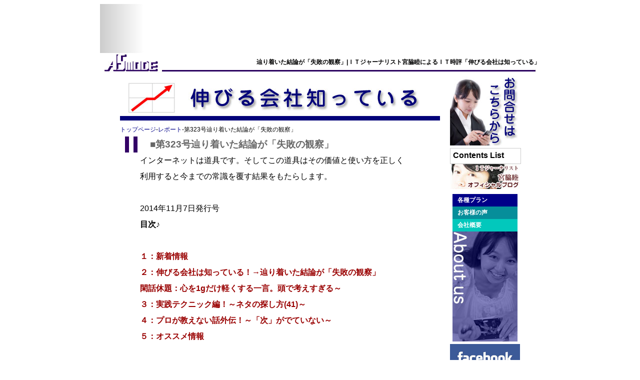

--- FILE ---
content_type: text/html
request_url: https://as-mode.com/faxmagazine/faxmagazine323.html
body_size: 5435
content:
<!DOCTYPE html PUBLIC "-//W3C//DTD XHTML 1.0 Transitional//EN" "http://www.w3.org/TR/xhtml1/DTD/xhtml1-transitional.dtd">
<html xmlns="http://www.w3.org/1999/xhtml"><!-- InstanceBegin template="/Templates/contents-webreport-sjis.dwt" codeOutsideHTMLIsLocked="false" -->
<head>
<meta http-equiv="Content-Type" content="text/html; charset=shift-jis" />
<!-- InstanceBeginEditable name="doctitle" -->
<title>辿り着いた結論が「失敗の観察」｜伸びる会社は知っているNo.323</title>
<!-- InstanceEndEditable -->


<!-- InstanceBeginEditable name="head" -->
<meta name="Keywords" content="辿り着いた結論が「失敗の観察」,営業戦略,ホームページ,制作,製作,足立区,ＳＥＯ,SEO,検索エンジン,マーケティング,地域戦略" />
<meta name="Description" content="辿り着いた結論が「失敗の観察」｜伸びる会社は知っている｜有限会社アズモード（東京都足立区舎人3-3-3/TEL.03-3898-9128）" />
<link rel="shortcut icon" href="/asmode.ico" />
<link rel="icon" href="/asmode.gif" type="image/gif" />

<!-- InstanceEndEditable -->
<META http-equiv="Content-Style-Type" content="text/css">
<link rel = "stylesheet" href="../css/layout.css" type="text/css" />
<link rel="stylesheet" href="../carousel.css" type="text/css" media="all">

<META http-equiv="Content-Script-Type" content="text/javascript">

<script type="text/javascript" src="../jquery-1.8.0.min.js"></script>
<script type="text/javascript" src="../acc.js"></script>
</head>

<body>
<div class="contents-layout">
<iframe id="tokyoHP"
    title="東京ホームページセンター"
    width="728"
    height="90"
    frameborder="0"
    scrolling="no"
    marginheight="0"
    marginwidth="0"
    src="http://www.homepagecenter.tokyo/tokyohp-728-90//index.html">
</iframe>

<!--<a href="http://www.homepagecenter.tokyo/"><img src="../images/common/asmode-tokyohp.jpg" class="left" /></a>-->
<!-- InstanceBeginEditable name="EditContentsMicoro" -->
<div class="contents-header"><a href="../index.html">
<img src="../images/asmode-icon.jpg" width="108" height="40" class="rollover" alt="足立区のホームページ屋さん" /></a>
<h1>辿り着いた結論が「失敗の観察」|ＩＴジャーナリスト宮脇睦によるＩＴ時評「伸びる会社は知っている」</h1>
</div>
<!-- InstanceEndEditable -->
<!--広告掲載エリア-->
<div class="ad-bigbanar">
<script type="text/javascript"><!--
google_ad_client = "ca-pub-0997745909840006";
/* ビッグバナーテキスト */
google_ad_slot = "7629126410";
google_ad_width = 728;
google_ad_height = 90;
//-->
</script>
<script type="text/javascript"
src="http://pagead2.googlesyndication.com/pagead/show_ads.js">
</script>
</div>

<div class="contents-area">

<div class="contents-left">
<!-- InstanceBeginEditable name="EditContents" -->
<h2 class="header-nobiru">辿り着いた結論が「失敗の観察」｜伸びる会社は知っている</h2>
<div class="fot-stamp">
<a href="../index.html">トップページ</a>-<a href="./index.html">レポート</a>-第323号辿り着いた結論が「失敗の観察」
</div>
<div class="in-contents">
<div class="webreport-contents">
<!--メイン　コンテンツエリア-->
<a name='menu'></a>
<h3>■第323号辿り着いた結論が「失敗の観察」</h3>
<p>
インターネットは道具です。そしてこの道具はその価値と使い方を正しく利用すると今までの常識を覆す結果をもたらします。<br>
<br>
2014年11月7日発行号<br>
<b class='em1'>目次♪</b><br>
<br>
<b class='em1'><a href='#01'>１：新着情報</a></b><br>
<b class='em1'><a href='#02'>２：伸びる会社は知っている！→辿り着いた結論が「失敗の観察」</a></b><br>
<b class='em1'><a href='#03'>閑話休題：心を1gだけ軽くする一言。頭で考えすぎる～</a></b><br>
<b class='em1'><a href='#04'>３：実践テクニック編！～ネタの探し方(41)～</a></b><br>
<b class='em1'><a href='#05'>４：プロが教えない話外伝！～「次」がでていない～</a></b><br>
<b class='em1'><a href='#06'>５：オススメ情報</a></b><br>
<br>
それでは始まりです！！！<br>
</p>

<a name='01'></a>
<h3>１：新着情報</h3>

<p class='indenttext'>■受験を戦略化するプロ家庭教師<br><br>「プロ家庭教師」の神谷英邦さんが喝破します！<br>目標達成は、キミの力だ！<br><a href="http://kofuan.com/archives/584" target="_blank">http://kofuan.com/archives/584</a><br><br><br>■掲示板（BBS)　ご自由にお使いいただけるPerlの掲示板です<br><a href="http://www.as-mode.com/webreport/bbs.html" target="_blank">http://www.as-mode.com/webreport/bbs.html</a><br><br>■食べログ化する政治～ネット世論と幼児化と山本太郎～<br><a href="http://www.as-mode.com/check.cgi?Code=B00DVHBEEK" target="_blank">http://www.as-mode.com/check.cgi?Code=B00DVHBEEK</a><br><br><br>※今週はミヤワキの原稿が２本公開されています。<br><br>■マイナビニュース（昨日公開！）<br>ネットとビジネスが繋がらない理由。0.2なの政治家と有識者たち<br><a href="http://news.mynavi.jp/column/itshacho/290/index.html" target="_blank">http://news.mynavi.jp/column/itshacho/290/index.html</a><br><br>■Ｗｅｂ担当者Ｆｏｒｕｍ第383回（本日公開！）<br>地図に“渋谷”をいれなければならない理由、商圏を広げるための戦略<br><a href="http://web-tan.forum.impressrd.jp/e/2014/11/05/18602" target="_blank">http://web-tan.forum.impressrd.jp/e/2014/11/05/18602</a><br><br>■通販支援ブログ（最新号）<br>【第５９回】ハロウィンの市場規模はバレンタインを凌駕する・・・という大人の事情<br><a href="http://blog.scroll360.jp/ec/keiei/post-75.html" target="_blank">http://blog.scroll360.jp/ec/keiei/post-75.html</a><br></p>


<a name='02'></a>
<h3>２：伸びる会社は知っている！～辿り着いた結論が「失敗の観察」～</h3>

<p class='indenttext'>　自慢ではありませんが「天才肌」です。<br>　だいたいは何でも1回目は上手くやれます。<br>　「は」がポイントで、2回目は失敗します。<br><br>　ろくに地図を見なくても、目的地に辿り着きますが、再訪では高確率で迷子になります。営業マンになったとき、最初の訪問で契約を取れましたが、次の成約までは百回を超える蹉跌を数えました。<br><br>　運が良いとも言えますが、感覚的に「わかる」ことは少なくありません。ただ、それを繰り返し再現する能力には欠けているようです。<br><br>　これでは社会で通用しません。<br>　そして辿り着いた結論が「失敗の観察」です。<br>　<br>　何度も何度も失敗します。<br><br>　最初はできた分だけ、苛立ちと歯がゆさ、憤りと惨めさを何倍も感じます。ある日、失敗への感情には幾通りもあり、分類できることに気がつきます。<br><br>　苛立ちは状況を理解できていないときで、歯がゆさは置かれた環境の違いで、憤りは社会環境により、惨めさは実力不足を認識していたからで、失敗にはそれぞれ「理由」があったのです。<br><br>　冷静に考えれば「当たり前」の話しですが、失敗を繰り返していたのは、失敗したその理由を追及していなかったからです。<br><br>　そこである日から、契約が取れないことを開き直り、自身の失敗を観察してみることにしました。<br><br>　距離を置いて観察すれば、失敗の理由は明らかなものが大半で、ただし、自身の努力で克服できるものと、そうでないものがあり、前者なら改善でき、後者ならそもそも取り組むことが間違いであると気がつきます。<br>　<br>　克服のための努力でも、失敗は日常で、それも観察します。<br>　この経験が、後に部下を持ったときの「教育」に活きます。<br><br>　つまり失敗しにくい方法、失敗を生かす方法で、いま、各種連載を続けている理由もここにあります。<br>　<br>　そして一般的に日本人は「失敗を認める」ことが苦手です。<br>　その代表は「朝日新聞」です。</p>


<div class='r'>＜つづく＞<br><a href='#menu'>メニューへ</a></div>

<a name='03'></a>
<h3>３：閑話休題：心を1gだけ軽くする一言。頭で考えすぎる～～</h3>

<p class='indenttext'>　何をやっても上手く行かない理由のひとつに、頭で考えすぎていることがあります。<br><br>　他山の石とすべきは「フジテレビ」です。<br>　迷走が止まりません。<br><br>　『赤と黒のゲキジョー』って新番組かと金曜夜の特別番組の「枠」の名前。典型的な「考えすぎ」です。<br><br>　他にも鳴り物入りで始まった『団結せよ』や『アゲるテレビ』など、みな早々に打ち切りとなったように、頭を使うべきは「タイトル」ではなく、番組の内容なのです。</p>

<div class='r'>＜つづく＞<br><a href='#menu'>メニューへ</a></div>

<a name='05'></a>
<h3>４：もっと実践編！～「次」がでていない～</h3>

<p class='indenttext'>　前回からの間に、日経平均株価は二千円以上上昇しました。<br>　この恩恵をまったくうけておりません。<br><br>　LINE関係だけでなく、エネルギー関係株でも「大打撃」を受けており、株価を追えばその衝撃に、仕事に手が付かないので「無視」していました。<br><br>　平たく言えば「現実逃避」です。たびたびやります。<br><br>　その間に決算がありホッとしました。<br>　超大損をしていますが、昨年の株式取引の利益と重ねれば、微損ぐらいで済んでいたからです。<br><br>　そして戻り歩調を受けて、ミクシィなど、ゲーム関連株が再上昇。<br>　「現金」がはいるビジネスの株価の値動きは軽いのです。<br><br>　ただし、それは「成長」とイコールではありません。<br>　テレビCMに答えがあります。<br><br>　ガンホーもコロプラも、そのミクシィも「新作CM」は流れますが、宣伝しているゲームは同じ。<br><br>　つまり「次」がでていないのです。<br>　だからげゲーム関連株は・・・とは負け惜しみです。</p>


<div class='r'>＜つづく＞<br><a href='#menu'>メニューへ</a></div>


</div></div>
<!-- InstanceEndEditable -->
<div class="ninja_onebutton">
<script type="text/javascript">
//<![CDATA[
(function(d){
if(typeof(window.NINJA_CO_JP_ONETAG_BUTTON_84a418404cd5de5422ffa37fbe5f8e22)=='undefined'){
    document.write("<sc"+"ript type='text\/javascript' src='http:\/\/omt.shinobi.jp\/b\/84a418404cd5de5422ffa37fbe5f8e22'><\/sc"+"ript>");
}else{ 
    window.NINJA_CO_JP_ONETAG_BUTTON_84a418404cd5de5422ffa37fbe5f8e22.ONETAGButton_Load();}
})(document);
//]]>
</script><span class="ninja_onebutton_hidden" style="display:none;"><script Language="JavaScript"><!--document.write(document.location);// --></script></span><span style="display:none;" class="ninja_onebutton_hidden">
<script Language="JavaScript"><!--document.write(document.title);// --></script></span>
</div>

</div><!--contents-left end-->
<div class="contents-right">

<a href="../mail/index.html"><img src="../images/appointment.jpg" width="140" height="140" class="rollover" alt="お問い合わせ" /></a>

<div id="navigate-contents">
  <ul>
<li>Contents List
<ul>
<li><a href="../webreport/index.html">「営業戦略」特集</a></li>
<li><a href="index.html">伸びる会社は知っている</a></li>
<li><a href="../mailmagazine/index.html">発行メルマガ</a></li>
<li><a href="../writer/index.html">関連著作・連載</a></li>
</ul>
</li>
</ul>
</div>
<script language="javascript">$("#navigate-contents li").hover(function() {$(this).children('ul').show();}, function() {$(this).children('ul').hide(); });</script>

<div class="navigate-blog"><a href="../blog/index.php"><img src="../images/navi-blog.jpg" width="140" height="50" class="rollover" alt="みやわきぶろぐ" /></a></div>


<div id="popswicks-v-wrap">
	<div id="popswicks-v">
		<div class="wicks-li"><div class="v-lable"><h3>各種プラン</h3></div><div class="v-base"><div id="navigate-plan"><a href="../biz/index.html">料金プラン</a></div></div></div>
		<div class="wicks-li"><div class="v-lable"><h3>お客様の声</h3></div><div class="v-base"><div id="navigate-voice"><a href="../result/index.html">お客様の声</a></div></div></div>
		<div class="wicks-li actived-v-wicks"><div class="v-lable"><h3>会社概要</h3></div><div class="v-base"><div id="navigate-aboutus"><a href="../aboutus/index.html">会社概要</a></div></div></div>
	</div>
 </div><!--popswicks-v-wrap end-->
<!--[if IE 6]>
<a href="../biz/index.html">料金プラン</a>
<a href="../result/index.html">お客様の声</a>
<a href="../aboutus/index.html">会社概要</a>
<![endif]-->



<a href="http://www.facebook.com/miyawakiatsushi" target="_blank" title="宮脇睦のFacebook"><img src="../images/facebookimage.jpg" alt="宮脇睦のFacebook" /></a>


<div id="navigate-twitter_div">
<h4>代表　宮脇睦のツイート（<a href="http://twitter.com/miyawakiatsushi" target="_blank">by Twitter</a>）</h4>
<div id="twitter"></div>
<script type="text/javascript" src="../twitter.js"></script>
<div class="c">
<a href="javascript:twbtn('back');">＜＜前へ</a>｜
<a href="javascript:twbtn('next');">次へ＞＞</a>
</div>
</div>


</div><!--contents-right end-->

<!-- InstanceBeginEditable name="EditContentsBottom" -->
<!-- InstanceEndEditable -->

</div><!--contents-area width 800 end-->

<!--広告掲載エリア-->
<div class="ad-bigbanar">
<script type="text/javascript"><!--
google_ad_client = "ca-pub-0997745909840006";
/* ビッグバナーテキスト */
google_ad_slot = "7629126410";
google_ad_width = 728;
google_ad_height = 90;
//-->
</script>
<script type="text/javascript"
src="http://pagead2.googlesyndication.com/pagead/show_ads.js">
</script>
</div>


</div><!--contents-layout end width 880-->


<div class="fotter">

<!-- Google  Analytics Start-->
<script src="http://www.google-analytics.com/urchin.js" type="text/javascript">
</script>
<script type="text/javascript">
_uacct = "UA-1356228-1";
urchinTracker();
</script>
<!-- Google  Analytics End-->
<p>
<img alt='DayCheck' src='http://www.as-mode.com/days.cgi' width='1' height='1' border='0'>
<img alt='DayCheck' src='http://www.1meganecraft.com/days.cgi' width='1' height='1' border='0'>
<a href='/biz/'>営業案内</a>｜
<a href='/aboutus/'>会社案内</a>｜
<a href='/faxmagazine/'>FAXマガジン</a>｜
<a href='/webreport/'>レポート</a>｜
<a href='/mail/index.html'>お問合せ</a>｜
<a href='/result/'>取引実績</a>｜
<a href='/index.html'>トップページ</a>

<br />
有限会社　アズモード<br />
〒121-0831
東京都足立区舎人3-3-3
TEL.03-3898-9128
<img src='/counter/img/01.gif' border='0'><img src='/counter/img/01.gif' border='0'><img src='/counter/img/03.gif' border='0'><img src='/counter/img/07.gif' border='0'><img src='/counter/img/00.gif' border='0'><img src='/counter/img/00.gif' border='0'>

</p>
</div>


</body>
<!-- InstanceEnd --></html>


--- FILE ---
content_type: text/css
request_url: https://as-mode.com/css/layout.css
body_size: 4132
content:
@charset "Shift_JIS";
/* CSS Document */

.contents-area{
	margin:0 auto;
	padding:0px;
	width:800px;

}

.in-contents{
	margin:0px 10px;
}

.fot-stamp{
	 font-size:12px;
	 margin:0px;
	 padding:0px;
}
.fot-stamp a:link{	color:#008; text-decoration:none; }
.fot-stamp a:hover{	text-decoration:underline; }

#footer{
	clear:both;
	margin:0 auto;
	background:#006;
	width:880px;
	color:#FFF;
	font-size:12px;
	text-align:right;
}
#footer p{
	margin:0px auto;
	padding-right:40px;

	background:#006;
	color:#FFF;
	font-size:12px;
	text-align:right;
}
#footer p a:link{
	color:#FFF;
	text-decoration:none;
}
#footer p a:fover{
	color:#aaa;
	text-decoration:underline;
}
#footer p a:visit{
	color:#aaa;
	text-decoration:none;
}


.fotter{
	clear:both;
	margin:0 auto;
	background:#006;
	width:880px;
	color:#FFF;
	font-size:12px;
	text-align:right;
}
.fotter p{
	margin:0px auto;
	padding-right:40px;

	background:#006;
	color:#FFF;
	font-size:12px;
	text-align:right;
}
.fotter p a:link{
	color:#FFF;
	text-decoration:none;
}
.fotter p a:fover{
	color:#aaa;
	text-decoration:underline;
}
.fotter p a:visit{
	color:#aaa;
	text-decoration:none;
}

.infromation{
	clear:both;
	margin:10px 0px;
	padding:5px 20px;
	width:760px;
	border:solid 1px #330;
}
.ad-bigbanar{
	margin:5px 60px;
	width:100%;
}

/*画像のロールオーバー*/
a:hover img.rollover{
opacity:0.8;
filter:alpha(opacity=80);
-ms-filter: "alpha( opacity=80 )";
}
img { border:0px; }

.left{ float:left }
.right{ float:right }
.clr{ clear:both }
.l{ text-align:left; }
.r{ text-align:right; }
.c{ text-align:center; }

.category{
	text-align:right;
}
.sns-check{
	clear:both;
}

.sns-check div{
	float:left;
}

/*トップページのCSS設定　==========================================================*/
.toppage-layout{
	margin:0 auto;
	padding:0px;
	width:880px;
	font-family: 'メイリオ', Meiryo, 'ヒラギノ角ゴ Pro W3', 'Hiragino Kaku Gothic Pro', Verdana, 'Lucida Grande', 'ＭＳ Ｐゴシック', sans-serif;
    background-image:-moz-linear-gradient(left, #ccc,#fff 5%,#fff);
    background-image: -webkit-gradient(linear, left top, right top, from(#ccc), color-stop(0.1, #fff), to(#fff));　/* Safari,Google Chrome用 */  );
	behavior: url(../css/PIE.htc);
}

.newyearmessage img{
	width:800;
	height:400;
}

h1.toppage-header{
	width:880px;
	height:40px;
	background:url(../images/top-header.jpg);
	background-repeat:no-repeat;
	text-align:right;
	font-size:12px;
	vertical-align:bottom;
	padding:10px 0px 10px 0px;
}

h2.toppage-message{
	clear:both;
	text-align:left;
	font-size:medium;
	vertical-align:bottom;
	font-style:normal;
	color:#330;
	padding:0 5%;
	margin:10px 0px 10px 0px;
}

/*トップページのロールオーバー処理*/

.toppage-menu div{
	float:left;
}
#toppage-plan {
	margin:10px 0px;
	width:130px;
	height:220px;
	text-indent:-5963px;
	outline:0px;
}
#toppage-plan a{
	background:url(../images/topicon-plan-off.jpg);
	display: block;
	height:220px;
}
#toppage-plan a:hover{
	background:url(../images/topicon-plan-on.jpg);
	display: block;
}

#toppage-voice {
	margin:10px 0px 10px 20px;
	width:130px;
	height:220px;
	text-indent:-5963px;
	outline:0px;
}
#toppage-voice a{
	height:220px;
	background:url(../images/topicon-voice-off.jpg);
	display: block;
}
#toppage-voice a:hover{
	background:url(../images/topicon-voice-on.jpg);
	display: block;
}
#toppage-aboutus{
	margin:10px 0px 10px 20px;
	width:130px;
	height:220px;
	text-indent:-5963px;
	outline:0px;
}
#toppage-aboutus a{
	height:220px;
	background:url(../images/topicon-aboutus-off.jpg);
	display: block;
}
#toppage-aboutus a:hover{
	background:url(../images/topicon-aboutus-on.jpg);
	display: block;
}
/*ブログの設定*/
.toppage-blog {
	margin:10px 0px;
}
.toppage-blog img{
	float:right;
}

/*コンテンツページのCSS設定　==========================================================*/
.contents-header{
	width:880px;
	height:40px;
	background:url(../images/top-header.jpg);
	background-repeat:no-repeat;
	text-align:right;
	font-size:12px;
	vertical-align:bottom;
	padding:0px;
}
.contents-header h1{
	text-align:right;
	font-size:12px;
	vertical-align:bottom;
	padding:10px 0px 10px 0px;
}
.contents-header img{
	float:left;
	margin:0px 0px 0px 8px;
}

.contents-layout{
	margin:0 auto;
	padding:0px;
	width:880px;
	font-family: 'メイリオ', Meiryo, 'ヒラギノ角ゴ Pro W3', 'Hiragino Kaku Gothic Pro', Verdana, 'Lucida Grande', 'ＭＳ Ｐゴシック', sans-serif;
    background-image:-moz-linear-gradient(left, #ccc,#fff 5%,#fff);
    background-image: -webkit-gradient(linear, left top, right top, from(#ccc), color-stop(0.1, #fff), to(#fff));　/* Safari,Google Chrome用 */  );
	behavior: url(../css/PIE.htc);
}
.contents-left{
	float:left;
	width:640px;
	margin:0px;
}
		/*コンテンツ　ヘッダー*/
.contents-left h2.header-plan{
	background:no-repeat url(../images/contents-header-plan.jpg);
	width:640px; height:80px;
	margin:10px 0px;	text-indent:-5963px;	outline:0px;
}

.contents-left h2.header-voice{
	background:no-repeat url(../images/contents-header-voice.jpg);
	width:640px; height:80px;
	margin:10px 0px;	text-indent:-5963px;	outline:0px;
}
.contents-left h2.header-aboutus{
	background:no-repeat url(../images/contents-header-aboutus.jpg);
	width:640px; height:80px;
	margin:10px 0px;	text-indent:-5963px;	outline:0px;
}

.contents-left h2.header-report{
	background:no-repeat url(../images/report/report-header.jpg);
	width:640px; height:80px;
	margin:10px 0px;	text-indent:-5963px;	outline:0px;
}

.contents-left h2.header-nobiru{
	background:no-repeat url(../images/report/report-header-nobiru.jpg);
	width:640px; height:80px;
	margin:10px 0px;	text-indent:-5963px;	outline:0px;
}
.contents-left h2.header-mailmagazine{
	background:no-repeat url(../images/report/report-header-mailmagazine.jpg);
	width:640px; height:80px;
	margin:10px 0px;	text-indent:-5963px;	outline:0px;
}
.contents-left h2.header-books{
	background:no-repeat url(../images/report/report-header-books.jpg);
	width:640px; height:80px;
	margin:10px 0px;	text-indent:-5963px;	outline:0px;
}

.contents-left h2.plan-item{
	width:640px; height:80px;
	margin:10px 0px;	text-indent:-5963px;	outline:0px;
}

.contents-left h2.plan-item img{
	float:left;
}

/*ナビゲート部　設定*/
.contents-right{
	float:right;
	width:140px;
	min-height:480px;
	margin:0px;
	display:block;
    background-color: #fff; 
}

#navigate-plan {
	margin:0px;
	width:130px;
	height:220px;
	text-indent:-5963px;
	outline:0px;
}
#navigate-plan a{
	background:url(../images/topicon-plan-off.jpg);
	display: block;
	height:220px;
}
#navigate-plan a:hover{
	background:url(../images/topicon-plan-on.jpg);
	display: block;
}

#navigate-voice {
	margin:0px;
	width:130px;
	height:220px;
	text-indent:-5963px;
	outline:0px;
}
#navigate-voice a{
	height:220px;
	background:url(../images/topicon-voice-off.jpg);
	display: block;
}
#navigate-voice a:hover{
	background:url(../images/topicon-voice-on.jpg);
	display: block;
}
#navigate-aboutus{
	margin:0px;
	width:130px;
	height:220px;
	text-indent:-5963px;
	outline:0px;
}
#navigate-aboutus a{
	height:220px;
	background:url(../images/topicon-aboutus-off.jpg);
	display: block;
}
#navigate-aboutus a:hover{
	background:url(../images/topicon-aboutus-on.jpg);
	display: block;
}

/*ナビゲート部　コンテンツ案内*/
.navigate-blog{
	clear:both;
	margin:5px 0px;
}
#navigate-contents{
	clear:both;
	margin:0px;
	margin:5px 0px 10px 0px; padding:0px;
}
#navigate-contents ul {
	list-style-type: none;
	display:block;
	margin:5px 0px; padding:0px;
}
#navigate-contents li {
	position: relative;
	float: left;
	text-indent:0px;
	margin: 0px;
	padding: 5px;
	width: 130px;
	height: 20px;
	border: solid 1px #ccc;
	font-weight: bold;
}
#navigate-contents li:hover {
  color: #fff;
  background: #333;
}
#navigate-contents li ul {
  display: none;
  position: absolute;
  top: -5px;
  left: -225px;
  padding: 5px 15px;
  width: 190px;
  background: #eee;
  border: solid 1px #ccc;
}
#navigate-contents li ul li {
  margin: 0;
  padding: 0;
  width: 200px;
  border: none;
  margin:5px 0px;
  text-align:right;
}
#navigate-contents li ul li a {
  display: inline-block;
  text-decoration:none;
  color:#006;
  width: 200px;
  height: 20px;
}
#navigate-contents li ul li a:hover {
  background: #999;
  color: #fff;
}
/*ナビゲート　Twitter*/
#navigate-twitter_div{
	margin:5px 0px 5px 0px;
	font-size:12px;
	border:solid #000 1px;
	padding:0px 5px;
}
#navigate-twitter_div h4{
	margin:0px;
	padding:5px 0px;
	font-size:12px;
}

.google-ads-navi{
	margin:auto;
}



/*プラン関係の設定*/
.plan-contents{
	margin:0px; padding:0px;
}
.plan-contents img{
	float:left;
	margin:0px; padding:10px 20px 10px 0px;
}
.plan-contents p.invitation{
	text-align:right;
	margin:0px; padding:0px;
}
.plan-contents div.price{
	clear:both;
	margin:0px 0px 20px 0px; padding:10px; width:598px; display:block;
	background:#fff; color:#008;
	border:#ddf solid 2px;
}
.plan-contents h3.price{
	margin:0px; padding:0px;
	font-size:110%;
}

.plan-contents dl{
	margin:0px; padding:0px;
}
.plan-contents dt a{
	margin:0px; padding:10px; width:598px; display:block;
	background:#ddf; color:#008;
	font-weight:bold;
	border:#ddf solid 2px;
}
.plan-contents dt a:link{color:#008;}
.plan-contents dt a:hover{color:#558; text-decoration:none;background:#aaf; }

.plan-contents dd{
	margin:0px 0px 20px 0px; padding:10px; width:598px; display:block;
	background:#fff; color:#008;
	border:#ddf solid 2px;
}

.plan-contents dd p a:link{color:#008;}
.plan-contents dd p a:hover{color:#558; text-decoration:none;background:#aaf; }

/*よくある質問の設定*/
.faq dt:hover{
	text-decoration:underline;
	background:#CCC;

}

/*会社概要関係の設定*/

.aboutus div.caption img{
	width:180px;
}
.aboutus div.caption{
  width:200px;
  padding: 5px;
  margin: 5px 20px 5px 20px;
  line-height:1.8em;
  text-align:center;
  color:#000000;
  background-color:#eee;
  font-weight:normal;
  font-size: 10pt;
  border: solid 1px #008;
}

.aboutus-gaiyou dl {
  padding: 5px 10px 10px 5px;
  margin: 5px 10px 5px 10px;
}

.aboutus-gaiyou dt {
  clear: left;
  float: left;
  font-weight:normal;
  font-size: 13pt;
  text-align: left;
  color:#000000;
  padding: 5px 5px 5px 10px;
  margin: 0px 10px 0px 0px;
  font-weight:normal;
  background-color:#ffffff;
  border-left: solid 2px;
  border-left-color: #009999;

}
.aboutus-gaiyou dd {
  font-weight:normal;
  font-size: 12pt;
  text-align: left;
  line-height:1.5em;
  color:#000000;
  padding: 5px 5px 5px 50px;
  margin-left:6em;
  font-weight:normal;
  background-color:#ffffff;

}

/*お問い合わせの設定*/
.mail{
	margin:0px;
}
.mail h1{
	margin:0px; font-size:16px; border-bottom:#009 solid 3px;
}
.mail dl{
	border:solid 1px #009;
	padding:5px 20px;
}
.mail dt{	font-size:16px;}
.mail dd{	font-size:12px;}
.mail table{ font-size:14px; }
.mail table span{ font-size:10px; }
.mail td{ font-size:12px; width:140px; }

/*お客様の声の各種設定*/
.result{
	margin:0px; padding:0px;
	width:90%;
}
.result h1{
	margin:0px; padding:5px 10px;
	font-size:18px;
}
.result h3{
	margin:10px 0px 20px 0px; padding:5px 10px;
	font-size:18px; color:#333;
	border-left:solid 20px #006;
	border-bottom:solid 2px #006;
}

.result div.voice{
	margin:0px; padding:5px 10px; border:#009 solid 1px;
}

.result div.caption img{
	width:170px;
}
.result div.caption{
  width:180px;
  padding: 5px;
  margin: 5px 20px 5px 20px;
  line-height:1.8em;
  text-align:center;
  color:#000000;
  background-color:#eee;
  font-weight:normal;
  font-size: 10pt;
  border: solid 1px #008;
}
.result dl{	margin-top:0px;}
.result dl dt{
	color:#006;
	font-weight:bold;
	border-left:double 10px #006;
	padding-left:12px;
}
.result dd{
	margin-bottom:1.5em;
}

.result-index{
	margin:0px; padding:0px;
	width:100%;
}
.result-index img.icon{
	float:left;
	margin:0px; padding:0px 20px 10px 0px;
}
.result-index p.invitation{
	text-align:right;
	margin:0px; padding:0px;
}

.result-index dl{
	margin:0px; padding:0px;
}
.result-index dt a{
	margin:0px; padding:10px; width:598px; display:block;
	background:#ddf; color:#008;
	font-weight:bold;
	border:#ddf solid 2px;
}
.result-index dt a:link{color:#008;}
.result-index dt a:hover{color:#558; text-decoration:none;background:#aaf; }

.result-index dd{
	margin:0px 0px 20px 0px; padding:10px; width:598px; height:150px; display:block;
	background:#fff; color:#008;
	border:#ddf solid 2px;
}
.result-index dd img{
	float:left;
	margin:0px; padding:0px 20px 10px 0px;
}

.result-index dd p a:link{color:#008;}
.result-index dd p a:hover{color:#558; text-decoration:none;background:#aaf; }

.result-index-table-top{
	width:90%;
	margin:5px auto 5px 0px;
}
.result-index-table-top a{
	text-decoration:none;
	color:#333;
}
.result-index-table-top a:hover{
	display:block;
	background-color:#CCC;
}

.result-index-table-top div.message{
	width:100%;
	margin:10px auto 5px 0px;
	padding:5px 10px;
	border:solid 1px #ccc;
	background:#fff;
}

.result-index-table{
	margin:2% 3% 0 0;
	padding:0px 3%;
	width:40%;
	float:left;
	display:block;
	background:#fff; color:#008;
	border:#ddf solid 2px;
}
.result-index-table h2{
	margin:10px 0px 10px 0px; padding:5px 10px;
	font-size:18px; color:#333;
	border:2px solid #006;
	border-left:10px solid #006;
}


/*ＷＥＢレポート　特集*/
.webreport-index h3{ margin:0px; }
.webreport-index h3 a:link{
	text-decoration:none;
	color:#666;
}
.webreport-index h3 a:hover{
	text-decoration:underline;
	color:#003;
}

.webreport-index dl{}

.webreport-index dt{
	font-size:20px;
	font-weight:bold;
	border-bottom:solid 1px #006;
	margin-bottom:10px;
}

.webreport-index div.setsumei{
	margin:5px 20px 20px 40px;
}



.webreport-contents{ 
	width:90%;
	line-height:2.0em; 
}
.webreport-contents a:link{
	text-decoration:none;
	color:#900;
}
.webreport-contents a:hover{
	text-decoration:underline;
	color:#003;
}
.webreport-contents h3{
	color:#666;
	border-left-width: 25px;
	border-left-style: double;
	border-left-color: #306;
	margin-top: 5px;
	margin-right: 0px;
	margin-bottom: 0px;
	margin-left: 0px;
	padding-left: 25px;
}

.webreport-contents h5{
	color:#666;
	text-align:right;
}
.webreport-contents div{
	margin-bottom:50px;
}
.webreport-contents p{
	margin-top:0px;
	padding-left:30px;
}
/*電子書籍*/
.book-infomation{
}
.book-infomation-image{
	float:left;
	width:250px;
	background:#eee;
	padding:5px;
	margin-right:20px;
}
.book-infomation-image img{
	border:1px solid #666;
	margin:10px 25px;
	width:200px;
	height:auto;
}
.book-infomation-image h2{
	font-size:14px;
	text-align:left;
	margin:0px;
}
.book-infomation-image div{
	float:right;
}

.writer-infomation{
	clear:both;
	margin-top:20px;
	border:1px solid #fff;
}
.writer-infomation img{
	float:right;
	width:200px;
	height:auto;
	margin-left:20px;
	margin-top:20px;
}
.writer-infomation h2{
	border-left:10px solid #900;
}
.writer-infomation h3{
	margin-left:20px;
}
.writer-infomation p{
	padding-left:20px;
}
.book-detail{
	clear:both;
	margin-top:20px;
	border:1px solid #fff;
}
.book-detail h2{
	border-left:10px solid #900;
}
.book-detail dl{
}
.book-detail dt{
	font-weight:bold;
}
.book-detail dd{
	font-size:80%;
}
.book-detail p{
	padding-left:20px;
}
.book-sales-infomation{
	clear:both;
	margin-top:20px;
}
.book-sales-infomation img{
	border:1px solid #666;
	float:left;
	margin:10px 25px;
	width:200px;
	height:auto;
}
.book-sales-infomation h2{
	font-size:14px;
	text-align:left;
	margin:0px;
}
.book-sales-infomation h2 a:link{
	text-decoration:none;
	font-size:20px;
	color:#000;
}
.book-sales-infomation h2 a:hover{
	color:#aaa;
}
.book-sales-infomation div{
	float:right;
}
.headline-news{
	width:40%;
	margin:5%;
	float:left;
	font-size:12px;
	}
.headline-news h3{
	font-size:16px;
	font-weight:bold;
	}
.headline-news img{
	width:100px;
	height:auto;
	float:left;
	border:1px solid #666;
	margin:10px;
	}

.new-books{
	clear:both;
	padding:5px 5px;
	border:solid 3px #CCC;
}
.new-books h4{
	clear:both;
	margin:5px auto;
	width:120px;
	font-size:12px;
	font-weight:bold
}
.new-books img.item{
	margin:2px auto;
}

.new-books p{
	clear:both;
	margin:5px auto;
	font-size:10px;
}



#carouselWrap{
	margin:10px auto;
	width:320px;
	height:115px;
	padding:5px;
	position:relative;
	float:right;
	border:solid 1px #330;
}
#carouselWrap h4{
	border-bottom:#fc0 solid 1px;
	position:relative;
	margin:0px;
}


#carouselPrev{
	position:absolute;
	top:35px;
	left:-8px;
	cursor:pointer;
}
#carouselNext{
	position:absolute;
	top:35px;
	right:-8px;
	cursor:pointer;
}
#carouse{
	width:100%;
	height:100%;
	overflow:hidden;
}

#carouselInner ul.column{
	width:305px;
	height:155px;
	padding:5px 0 5px 15px;
	list-style-type:none;
	float:left;
}
#carouselInner ul.column li{
	float:left;
	margin-right:10px;
	width:140px;
	display:inline;
	font-size:10px;
}
#carouselInner ul.column li img{
	border:none;
	width:80px;
	margin:0 auto;
}
			.list_carousel {
				background-color: #eee;
				margin: 0 0 0px 0px;
				width: 320px;
				height:100px;
			}
			.list_carousel ul {
				margin: 0;
				padding: 0;
				list-style: none;
				display: block;
			}
			.list_carousel li {
				font-size: 10px;
				color: #999;
				text-align: center;
				background-color: #fff;
				width: 140px;
				height: 80px;
				padding: 0;
				margin: 6px;
				display: block;
				float: left;
			}
			.list_carousel li img{
	border:none;
	width:100px;
	height:40px;
	margin:0 auto;
             }

			.list_carousel.responsive {
				width: auto;
				margin-left: 0;
			}
			.clearfix {
				float: none;
				clear: both;
			}
			.prev {
				margin-left: 10px;
			}
			.next {
				float: right;
				margin-right: 10px;
			}
			.pager {
				float: left;
				margin:-15px 0px 0px 0px;
				width: 300px;
				text-align: center;
			}
			.pager a {
				margin: 0 5px;
				text-decoration: none;
			}
			.pager a.selected {
				text-decoration: underline;
				font-color:#800;
			}
			.timer {
				background-color: #999;
				height: 6px;
				width: 0px;
			}

/*アコーディオン　設定*/
    ul.acc, ul.acc li ul { 
      margin: 0; 
      padding: 0; 
      list-style: none; 
    } 
    ul.acc li { 
      padding-left: 10px; 
      list-style: none; 
    } 
     
    ul.acc a{ 
      display: block; 
      height: 30px; 
      line-height: 30px; 
      color: #feffff; 
    } 
     
    ul.acc { 
      background-color: #006; 
    } 
     
    ul.acc li ul { 
      background-color: #A6B5E2; 
    } 


/*タイマー型アコーディオン*/
/* popswicks-v2.css Vertical日本語 */

#popswicks-v-wrap {
	margin:10px auto;
	width:130px;
	height:290px;
	background-color:#000000;
	text-align:center;/*中央補正*/
}
#popswicks-v-wrap #popswicks-v {
	position:relative;
	display:block;
	width:100%;
	height:auto;
	margin: 0 auto;/*中央補正*/
	padding:0;
	text-align:left;/*中央補正の場合に重要*/
	background-color:none;
	overflow:hidden;
}

#popswicks-v .wicks-li{
	position:absolute;
	display:block;
	top:0;left:0;
	padding:0;
	overflow hidden;
}
#popswicks-v .wicks-li .v-lable {
	position:absolute;
	top:0;left:0;
/*	background: url('/main/images/popswicks_arrow2.gif') no-repeat right top;*/
	cursor:pointer;
}
#popswicks-v .wicks-li .v-lable.hovered-v-wicks {
	background-color:#A6B5E2;
}
#popswicks-v .wicks-li .v-lable h3{
	margin:2px 0 0 10px;
	padding:2px 0px 0px 0px;
	font-size:12px;
	color:#FFFFFF;
}
#popswicks-v .wicks-li .v-base {
	position:absolute;
	top:20px;left:0;
}
#popswicks-v .wicks-li h3 a {
	color:#fff;
	text-decoration:none;
}

.v-base .wicks-linkbtn img{
	width:60px;
	height:21px;
	margin:5px 0 0 5px;
}




--- FILE ---
content_type: text/css
request_url: https://as-mode.com/carousel.css
body_size: 1027
content:

#carouselWrap{
	margin:10px auto;
	width:320px;
	height:115px;
	padding:5px;
	position:relative;
	float:right;
	border:solid 1px #330;
}
#carouselWrap h4{
	border-bottom:#fc0 solid 1px;
	position:relative;
	margin:0px;
}


#carouselPrev{
	position:absolute;
	top:35px;
	left:-8px;
	cursor:pointer;
}
#carouselNext{
	position:absolute;
	top:35px;
	right:-8px;
	cursor:pointer;
}
#carouse{
	width:100%;
	height:100%;
	overflow:hidden;
}

#carouselInner ul.column{
	width:305px;
	height:155px;
	padding:5px 0 5px 15px;
	list-style-type:none;
	float:left;
}
#carouselInner ul.column li{
	float:left;
	margin-right:10px;
	width:140px;
	display:inline;
	font-size:10px;
}
#carouselInner ul.column li img{
	border:none;
	width:80px;
	margin:0 auto;
}
			.list_carousel {
				background-color: #eee;
				margin: 0 0 0px 0px;
				width: 320px;
				height:100px;
			}
			.list_carousel ul {
				margin: 0;
				padding: 0;
				list-style: none;
				display: block;
			}
			.list_carousel li {
				font-size: 10px;
				color: #999;
				text-align: center;
				background-color: #fff;
				width: 140px;
				height: 80px;
				padding: 0;
				margin: 6px;
				display: block;
				float: left;
			}
			.list_carousel li img{
	border:none;
	width:100px;
	height:40px;
	margin:0 auto;
             }

			.list_carousel.responsive {
				width: auto;
				margin-left: 0;
			}
			.clearfix {
				float: none;
				clear: both;
			}
			.prev {
				margin-left: 10px;
			}
			.next {
				float: right;
				margin-right: 10px;
			}
			.pager {
				float: left;
				margin:-15px 0px 0px 0px;
				width: 300px;
				text-align: center;
			}
			.pager a {
				margin: 0 5px;
				text-decoration: none;
			}
			.pager a.selected {
				text-decoration: underline;
				font-color:#800;
			}
			.timer {
				background-color: #999;
				height: 6px;
				width: 0px;
			}

/*アコーディオン　設定*/
    ul.acc, ul.acc li ul { 
      margin: 0; 
      padding: 0; 
      list-style: none; 
    } 
    ul.acc li { 
      padding-left: 10px; 
      list-style: none; 
    } 
     
    ul.acc a{ 
      display: block; 
      height: 30px; 
      line-height: 30px; 
      color: #feffff; 
    } 
     
    ul.acc { 
      background-color: #006; 
    } 
     
    ul.acc li ul { 
      background-color: #A6B5E2; 
    } 


/*タイマー型アコーディオン*/
/* popswicks-v2.css Vertical日本語 */

#popswicks-v-wrap {
	margin:10px auto;
	width:130px;
	height:290px;
	background-color:#000000;
	text-align:center;/*中央補正*/
}
#popswicks-v-wrap #popswicks-v {
	position:relative;
	display:block;
	width:100%;
	height:auto;
	margin: 0 auto;/*中央補正*/
	padding:0;
	text-align:left;/*中央補正の場合に重要*/
	background-color:none;
	overflow:hidden;
}

#popswicks-v .wicks-li{
	position:absolute;
	display:block;
	top:0;left:0;
	padding:0;
	overflow hidden;
}
#popswicks-v .wicks-li .v-lable {
	position:absolute;
	top:0;left:0;
/*	background: url('/main/images/popswicks_arrow2.gif') no-repeat right top;*/
	cursor:pointer;
}
#popswicks-v .wicks-li .v-lable.hovered-v-wicks {
	background-color:#A6B5E2;
}
#popswicks-v .wicks-li .v-lable h3{
	margin:2px 0 0 10px;
	padding:2px 0px 0px 0px;
	font-size:12px;
	color:#FFFFFF;
}
#popswicks-v .wicks-li .v-base {
	position:absolute;
	top:20px;left:0;
}
#popswicks-v .wicks-li a {
	text-decoration:none;
}
.v-base .wicks-linkbtn img{
	width:60px;
	height:21px;
	margin:5px 0 0 5px;
}



--- FILE ---
content_type: application/javascript
request_url: https://as-mode.com/twitter.js
body_size: 1813
content:
// Character code of this file is utf-8.
// kono fairu no mojiko-do ha utf-8 desu.
// 縺薙�繝輔ぃ繧､繝ｫ縺ｮ譁�ｭ励さ繝ｼ繝峨�utf-8縺ｧ縺吶�

// 2010/11/29 繝�う繝ｼ繝医�荳ｭ縺ｮURL繧定�蜍輔〒繝ｪ繝ｳ繧ｯ縺ｫ縺吶ｋ繧医≧縺ｫ縺励∪縺励◆縲�
// 2010/10/13 縺溘￥縺輔ｓ繧ｳ繝｡繝ｳ繝郁ｿｽ蜉�縺励∪縺励◆縲�

twdata =new Array();
var page = 0;
var fin = 0;
var end = 0;
var kazu = 15; // 縺ゅｉ縺九§繧∝�隱ｭ縺ｿ縺励※縺翫￥縺､縺ｶ繧�″縺ｮ謨ｰ縲ゅ◆縺ｶ繧薙�30縺上ｉ縺�↓縺励※繧ょ叙蠕励☆繧矩溷ｺｦ縺ｯ縺ｻ縺ｨ繧薙←螟峨ｏ繧峨↑縺�
var dsp = 1; //�代�繝ｼ繧ｸ縺ｫ陦ｨ遉ｺ縺吶ｋ謨ｰ
var user = "miyawakiatsushi"; // 縺薙％繧定�蛻��繝ｦ繝ｼ繧ｶ蜷阪↓螟峨∴縺ｦ縺上□縺輔＞

// 繝�う繝ｼ繝医�譌･莉倥�譖ｸ蠑上ｒ謨ｴ縺医ｋ縲ゅ�2010/10/13 ( 17:50 )縲阪∩縺溘＞縺ｪ譖ｸ蠑上↓縺ｪ繧九�
function relative_time(time_value) {
	time_values = time_value.split(" ");
	time_value = time_values[1]+" "+time_values[2]+", "+time_values[5]+" "+time_values[3];
	var parsed_date = Date.parse(time_value);
	var relative_to = (arguments.length > 1) ? arguments[1] : new Date();
	var delta = parseInt((relative_to.getTime() - parsed_date) / 1000);
	delta = delta + (relative_to.getTimezoneOffset()*60);
	var dt = new Date();
	dt.setTime(dt.getTime() - (delta*1000));
	yy = dt.getYear();
	mm = dt.getMonth() + 1;
	dd = dt.getDate();
	dy = dt.getDay();
	hh = dt.getHours();
	mi = dt.getMinutes();
	ss = dt.getSeconds();

	if (yy < 2000) yy += 1900;
	if (mm < 10) mm = "0" + mm;
	if (dd < 10) dd = "0" + dd;
	dy = new Array("Sun","Mon","Tue","Wed","Thu","Fri","Sat")[dy];
	if (hh < 10) hh = "0" + hh;
	if (mi < 10) mi = "0" + mi;
	if (ss < 10) ss = "0" + ss;
	return yy + "/" + mm + "/" + dd + " ( " + hh + ":" + mi + " )";
}

// 2010/11/29 繝�う繝ｼ繝医�荳ｭ縺ｫURL縺後≠縺｣縺溘ｉ縲∬�蜍輔〒繝ｪ繝ｳ繧ｯ縺ｫ縺吶ｋ縲りｦ∵悍繧貞女縺代※菴懈�
// 2012/10/14 https縺ｮ蝣ｴ蜷医ｂ繝ｪ繝ｳ繧ｯ縺ｫ縺ｪ繧九ｈ縺�↓菫ｮ豁｣
// 蛻･縺ｮ繧ｿ繝悶〒髢九￥繧医≧縺ｫ縺励※縺ｾ縺吶′縲∝酔縺倥ち繝悶〒髢九″縺溘＞蝣ｴ蜷医�縲√荊arget='_blank'縲阪ｒ蜑企勁縺励※縺上□縺輔＞縲�
function create_link(tw_text) {
	return tw_text.replace(/((http|https):\/\/[\x21-\x7e]+)/gi, "<a href='$1' target='_blank'>$1</a>");
}

// 繝�う繝�ち繝ｼ縺九ｉ繝��繧ｿ繧貞叙蠕励☆繧九→閾ｪ蜍慕噪縺ｫ蜻ｼ縺ｰ繧後ｋ縲ゅ掘縲阪〒蟋九∪繧九ヤ繧､繝ｼ繝医�逵√￥繧医≧縺ｫ縺励※縺ｾ縺吶�
// 迚ｹ螳壹�莠ｺ縺ｸ縺ｮ繝ｪ繝励Λ繧､繧定｡ｨ遉ｺ縺励※繧ゅ▽縺ｾ繧薙↑縺�〒縺吶ｈ縺ｭ��
function twitterCallback(obj) {

	var i = 0;
	var j = 0;
	while (i < obj.length && j < kazu ){
		if(obj[i].text.substr(0, 1) != '@'){
			twdata[j] = obj[i];
			j++;
		}
		i++;
	}
	fin = j;

	hyouji();
}

// id縺荊witter縺ｮ繧ｿ繧ｰ縺ｮ荳ｭ縺ｫ縲√ヤ繧､繝ｼ繝医ｒ謖ｿ蜈･縺吶ｋ縲�
function hyouji(){
	var tw = document.getElementById('twitter');
	var cnt = 0;
	end = 0;

	for ( i= page * dsp ; cnt<dsp ; i++) {
		tw.innerHTML += '<p class="tw_text">'+create_link(twdata[i].text)+'</p><p class="tw_day">' + relative_time(twdata[i].created_at)+'</p>';
		cnt++;
		if(fin-1 == i)
			end = 1;
	}
}

// 縲梧ｬ｡縺ｸ縲阪√悟燕縺ｸ縲阪�繧ｿ繝ｳ繧呈款縺励◆繧牙他縺ｰ繧後ｋ縲�
// 陦ｨ遉ｺ縺輔ｌ繧九ヤ繧､繝ｼ繝医�謨ｰ縺ｨ蜈郁ｪｭ縺ｿ縺励◆繝�う繝ｼ繝医�謨ｰ縺御ｸ閾ｴ縺励↑縺�凾縺後≠繧狗炊逕ｱ縺ｯ縲�
// 縲掘縲阪〒蟋九∪繧九�縺ｧ逵√°繧後※縺�ｋ繝�う繝ｼ繝医′縺ゅｋ縺九ｉ縺ｧ縺吶�
function twbtn(flg){
	var tw = document.getElementById('twitter');

	if(flg=='next' && end == 0){
		tw.innerHTML ='';
		page++;
		hyouji();
	}
	else if(flg=='back'&& page > 0){
		page--;
		tw.innerHTML ='';
		hyouji();
	}
}

document.write(
'<script type="text/javascript" ' +
'src="https://api.twitter.com/1/statuses/user_timeline.json?screen_name=' + user + '&count=' + kazu + '&callback=twitterCallback"></script>'
);


--- FILE ---
content_type: application/javascript
request_url: https://as-mode.com/acc.js
body_size: 2564
content:
//伸縮型アコーディオン
$(function(){
var active = '_active'; //←仮のクラス名

$('.acc ul').hide();
$('.acc a').hover(
function() {
$(this).parents('ul').addClass(active);
var tmp = $(this).next('ul:first');
var h = tmp.height() + 'px';
tmp.addClass(active).animate({height:'show'});
},
function() {
$(this).parents('ul').removeClass(active);
$(this).next('ul:first').removeClass(active);
});
$('.acc li').mouseout(function() {
setTimeout((function(elm){return function(){close(elm);};})($(this)) , 200);
});
function close(elm) {
var tmp = elm.children('ul:first');
if (!tmp.hasClass(active)) tmp.animate({height:'hide'});
}
}); 



//ＦＡＱ　用アコーディオン
$(function () {
  $("#list-acc-click dd:not(:first)").css("display","none");
  $("#list-acc-click dt:first").addClass("select");
  $("#list-acc-click dl dt").click(function(){
    var cont = $(this).next();
    if($(cont).css("display")=="none"){
    $("#list-acc-click dd").slideUp("slow");
    $(cont).slideDown("fast");
    $("#list-acc-click dt").removeClass("select");
    $(this).addClass("select");
    }
  }).hover(
    function(){$(this).addClass("over");}
    ),(
    function(){$(this).removeClass("over");
  });
});


//タイマー型アコーディオン
//popswicks-v2.js
//簡易記述VerticalAccordion
//アイテムにdivを使用
//clicktype
//POPS WEB KOUBOU

  $(function(){

	//幅などの大きさ情報/全てこちらで修正表示するようになっています
	//item等収容する外側のＢＯＸ(ulに相当)
	var boxWidth = 130;//収容ＢＯＸ幅
	// 高さ = 画像高さ + アイテム数 x 余白、で算出できます
	var boxHeight = 220;//収容ＢＯＸ高さ

	//余白、ラベルの高さ 20推奨、20以上必ず記入のこと
	var boxSpace_H = 25;

	//画像ＢＯＸの大きさ
	var imgWidth = 130;//画像サイズ幅
	var imgHeight = 220;//画像サイズ高さ

	//収容item(liに相当)/上の設置値で決まる
	var itemWidth = imgWidth;
	var itemHeight = imgHeight + boxSpace_H;

	//速度
	var duration = 500;//アニメ速度
	var len_max = 0;//要素最大数

	//画像までのパス
	var path='/images/';
	//背景画像名の登録
	var backimage_url = ['toyota_car01.jpg','toyota_car02.jpg','toyota_car03.jpg','toyota_car04.jpg','toyota_car05.jpg'];
	//背景画像を埋め込むか use
	var bgimage_use = 'none';

	//item背景COLOR
	var bgcolor=['#008','#068E9A','#02C8BC','#8FA308','#D0B002','#F89C78','#F08C9F','#D185B7','#068E9A','#02C8BC','#8FA308','#D0B002','#F89C78','#F08C9F','#D185B7'];
	//li要素の背景色を染めるか use	
	var bgcolor_use = 'use';

	//タイマー、タイマーの使用 use
	var timer_use = '';//'use';
	//サイクル時間
	var cycle_time = 8000;

	//初期に開閉したい要素を指定/CSSでの設定も可能/こちらで設定推奨
	//オープン番号指定がない場合は1番目をオープン
	var open_no = 0;

	//------------------------------------------------

	var cycletimeID = null;

	//position関連変数
	var position_op = [];//オープン位置保存配列
	var position_cl = [];//クローズ位置保存配列
	var hoverflag = 0;//ul要素にhoverしているかの判定

	//グローバルな番号保存値
	var index = open_no;

	//ＢＯＸの大きさを修正する、変更しないこと
	var set_v_use = 'use';

	//------------------------------------------------
	//初期化init
	function init () {

		//アイテム数
		len_max = $('#popswicks-v .wicks-li').length;
		//基本的な大きさを算、全体の高さ決定
		boxHeight = imgHeight + boxSpace_H * len_max;

		//収容ＢＯＸ大きさ修正
		if (set_v_use == 'use') {
			$('#popswicks-v').css({'width':boxWidth,'height':boxHeight});
			$("#popswicks-v .wicks-li").css({'width':itemWidth,'height':boxHeight});
			$("#popswicks-v .wicks-li .v-lable").css({'width':itemWidth,'height':boxSpace_H});
			$("#popswicks-v .wicks-li .v-base").css({'width':imgWidth,'height':imgHeight});
		}
			
		//配置位置Yを計算保存(wicks-liクラスで判別)
		$("#popswicks-v .wicks-li").each(function(i) {

			//position-Y保存、等しい分割位置の計算はなし
			position_op[i] = boxSpace_H * i;
			position_cl[i] = boxSpace_H * (i-1) + itemHeight;
			if(i == 0) {position_cl[0] = 0;position_op[0] = 0;}//1番目補正

			//画像ＢＯＸ、v-baseクラスの位置決定、余白分下にずらす
			$(this).children(".v-base").css({'top':boxSpace_H});

			//hasClassを使用した場合/actived位置保存/クラスが複数なので判定方法をかえる
			if ($(this).hasClass('actived-v-wicks')) {open_no = i;index = i;}

			//背景画像流し込み
			if (bgimage_use == 'use') {
				var bg_url = path + backimage_url[i];
				$(this).find(".v-base").css({'background-image':'url('+ bg_url + ')'});
			}
			//li背景を染める
			if (bgcolor_use == 'use') {
				$(this).css({'background-color':bgcolor[i]});
			}
			//外側に移動配置(下)
			$(this).css({'top':boxHeight});

		});

		//actived位置修正/大きい場合は最後
		if (open_no >= len_max) {open_no = len_max - 1;index = open_no;}

		//初期移動
		//オープン位置を指定してオープン
		if (open_no >= 0) {
			index = open_no;
			open_set(open_no);
		}

		//hover_actionを有効にする
		hover_action_set();

		//タイマーをセットする
		if (timer_use == 'use') {timerset();}

	}

	//------------------------------------------------
	//ACTIONの設定/v-lableクラス要素にアクションをあたえている
	//CSS側で変化をつける場合にクラスを使用してください

	var hover_action_set = function() {

		//v-lableクラス要素HOVER-ACTION-addClass
		$("#popswicks-v .v-lable").hover(
			//hover
			function(e) {
				$(this).addClass("hovered-v-wicks");
			},
			//hover-Out-removeClass
			function(e) {
				$(this).removeClass("hovered-v-wicks");
			}
		);

		//v-lableクラス要素CLICK-ACTION　以下 clickをhoverに変更
		$("#popswicks-v .v-lable").click(function(e) {
			//親li要素の番号を取得
			var index_no = $(this).parent().index();
			//同じ番号の場合は実行しない
			if (index_no == index) {return false;}
			//グローバルindexに保存、現在index使用
			index = index_no;
			//hover番号位置をオープン
			open_set(index_no);
		});

	}

	//------------------------------------------------
	//アニメACTIONの実行
	//open
	function open_set(no) {

		$("#popswicks-v .wicks-li").each(function(i) {
			if (no >= i) {$(this).stop().animate({'top':position_op[i]},duration);}
			else {$(this).stop().animate({'top':position_cl[i]},duration);}
		});
	};

	//タイマー設定、始動
	var timerset = function () {
		clearInterval(cycletimeID);
		cycletimeID = setInterval(cycleset,cycle_time);
	}
	//タイマーに拠る次ぎのアイテムオープン
	function cycleset() {
		index ++;
		if (index > len_max - 1) {index=0;}
		open_set(index);
	}

	//----------------------------------------------

	//全体を計算配置表示する
	init ();

  });
